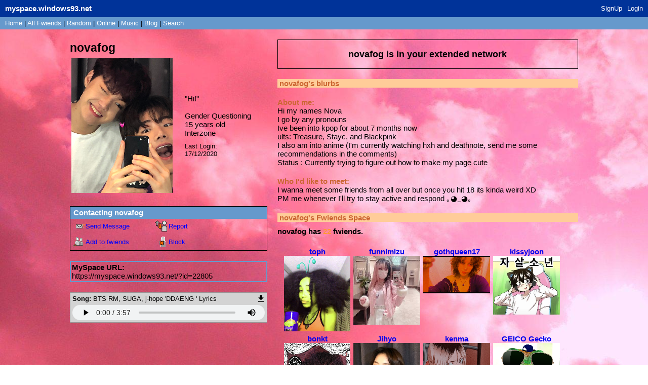

--- FILE ---
content_type: text/html; charset=UTF-8
request_url: https://myspace.windows93.net/?id=22805
body_size: 3667
content:
<!--
  __  __        _____                   __          ___           _                   ___ ____              _   
 |  \/  |      / ____|                  \ \        / (_)         | |                 / _ \___ \            | |  
 | \  / |_   _| (___  _ __   __ _  ___ __\ \  /\  / / _ _ __   __| | _____      ____| (_) |__) | _ __   ___| |_ 
 | |\/| | | | |\___ \| '_ \ / _` |/ __/ _ \ \/  \/ / | | '_ \ / _` |/ _ \ \ /\ / / __\__, |__ < | '_ \ / _ \ __|
 | |  | | |_| |____) | |_) | (_| | (_|  __/\  /\  /  | | | | | (_| | (_) \ V  V /\__ \ / /___) || | | |  __/ |_ 
 |_|  |_|\__, |_____/| .__/ \__,_|\___\___(_)/  \/   |_|_| |_|\__,_|\___/ \_/\_/ |___//_/|____(_)_| |_|\___|\__|
          __/ |      | |                                                                                        
         |___/       |_|  

 A place for fwiends! 
-->
<!DOCTYPE html>
<html lang="en">
<head>
	<meta charset="UTF-8">
	<title>MYSPACE</title>
	<meta name="description" content="A PLACE FOR FWIENDS" />
	<link rel="icon" type="image/png" href="favicon.png" />
	<meta property="og:og:title" content="MYSPACE"/>
	<meta property="og:determiner" content="MY"/>
	<meta property="og:type" content="website"/>
	<meta property="og:description" content="A PLACE FOR FWIENDS"/>
	<meta property="og:image" content="https://myspace.windows93.net/u/1/avatar.jpg">
	<meta property="og:url" content="https://myspace.windows93.net/?id=22805">
	<meta property="og:site_name" content="MYSPACE.WINDOWS93.NET"/>
	<meta name="viewport" content="width=device-width, initial-scale=1.0, maximum-scale=1.0, user-scalable=no">	
	<link rel="stylesheet" href="style.css">
	<script type="text/javascript" src="jquery.js"></script>
</head>
<body>
	<div id="container">	<script>
		function timeConverter(t) {     
		    //var a = new Date(t * 1000);
		    var a = new Date(parseInt(t));
		    var today = new Date();
		    var yesterday = new Date(Date.now() - 86400000);
		    var months = ['Jan', 'Feb', 'Mar', 'Apr', 'May', 'Jun', 'Jul', 'Aug', 'Sep', 'Oct', 'Nov', 'Dec'];
		    var year = a.getFullYear();
		    var month = months[a.getMonth()];
		    var date = a.getDate();
		    var hour = a.getHours();
		    if (hour<10) {hour='0'+hour};
		    var min = a.getMinutes();
		    if (min<10) {min='0'+min};
		    if (a.setHours(0,0,0,0) == today.setHours(0,0,0,0))
		        return 'Today, ' + hour + ':' + min;
		    else if (a.setHours(0,0,0,0) == yesterday.setHours(0,0,0,0))
		        return 'Yesterday, ' + hour + ':' + min;
		    else if (year == today.getFullYear())
		        return date + ' ' + month + ', ' + hour + ':' + min;
		    else
		        return date + ' ' + month + ' ' + year + ', ' + hour + ':' + min;
		}
		function addStyleString(str) {
		    var node = document.createElement('style');
		    node.innerHTML = str;
		    document.body.appendChild(node);
		}	
	</script>
		<style>body{
background-image : url(https://wallpaperaccess.com/full/1249434.jpg);
}</style>
	<style>
		#header{all: unset;font-family: Arial;font-size: 15px;background: #003399;color: #fff;position: fixed;width: calc( 100% - 15px );height: 22px;padding: 5px;left: 0px;top: 0px;margin-bottom: 40px;border-bottom: 1px solid black;padding-left: 10px;padding-top: 6px;overflow: hidden;z-index: 300;}
		#hSub { all: unset; font-family: Arial;font-size: 15px;background: #6699cc;font-size: small;margin: 0px;padding: 5px; padding-top: 5px; padding-left: 5px;padding-left: 10px;padding-top: 4px;position: fixed;left: 0;top: 34px;width: calc(100% - 15px );color: #000;height: 15px;z-index: 300;}
		@media only screen and (max-width:768px){#header{height:51px}#hSub{top:63px}#hUp{float:left;left:0;font-size:small;position:fixed;top:35px}.sep{display:none}.topLeft{margin-top:30px}}
	</style>
	<div id="header">
	<a class="logo" href="/?id=1" style=""><b><span style="padding-top: 2px; position: absolute;">myspace.windows93.net</span></b></a>
	<span id="hUp" style="float:right;margin-right: 5px;margin-top: 3px;font-size: small;"><a href="signup.php">SignUp</a><a href="login.php">Login</a></span>	</div>
	<div id="hSub">
		<a href="/?id=1">Home</a>  | <a href="/list.php">All <span class="sep">Fwiends</span></a> | <a href="/random.php">Rand<span class="sep">om</span></a> | <a href="/online.php">Online</a> | <a href="/music.php">Music</a>   <span class="sep">| <a href="/blog.php">Blog</a> </span> | <a href="/search.php">Search</a>
	</div>	<div class="topLeft">
		<div><h2 class="uName" id="name">novafog</h2></div>
		<table class="short">
			<tr>	
				<td>
					<img src="u/22805/avatar.jpg?v=1768658721" class="avatar" id="avatar">	
						
				</td>
				<td class="shortRight">
					<div>"<span id="credo">Hi!</span>"</div><br>
					<div id="gender">Gender Questioning</div>
					<div><span id="age">15</span> years old</div>
					<div id="country">Interzone</div>
					<div id="online" style="display:none;margin-top:10px;"><img src="/img/online.gif"></div>
					<div style="font-size:small;margin-top:10px;">Last Login:<br><span id="lastLogin">1608210211000</span></div>
				</td>
			</tr>
		</table>
		<div class="boxInfo box">
			<div class="boxHead"><b>Contacting <span class="uName">novafog</span></b></div>
			<a href="send.php?id=22805"><div class="boxButton" id="sMsg">Send Message</div></a>
			<a href="report.php?id=22805"><div class="boxButton" id="report">Report</div></a>
			<a href="invitation.php?id=22805"><div class="boxButton" id="add">Add to fwiends</div></a>
			<a href="blokc.php?id=22805"><div class="boxButton" id="block">Block</div></a>
		</div>
		<div class="url box">
			<div><b>MySpace URL:</b></div>
			<div><a style='color:#000;text-decoration:none;' href='https://myspace.windows93.net/?id=22805'>https://myspace.windows93.net/?id=22805</a></div>
		</div>
		<div class="player box"><div class="songName"><b>Song:</b> <span class="songTitle">BTS RM, SUGA, j-hope 'DDAENG ' Lyrics
</span><a href="https://myspace.windows93.net/u/22805/audio.mp3?v=1768658721" download="BTS RM, SUGA, j-hope 'DDAENG ' Lyrics.mp3"><img style="height: 15px; float: right; padding-right: 2px;" src="https://myspace.windows93.net/img/download.svg"></a></div><audio controls autoplay src="u/22805/audio.mp3?v=1768658721" controlsList="nodownload"></audio></div>	
	</div>
	<div class="topRight">
		<div class="extended box"><h3><span class="uName">novafog</span> is in your extended network</h3></div>
				<div class="box blurbs">
					<div class="rightHead"><b><span class="uName">novafog</span>'s blurbs</b></div>
			<h4>About me:</h4>
			<div id="about"><p>Hi my names Nova<br />
I go by any pronouns<br />
Ive been into kpop for about 7 months now<br />
ults: Treasure, Stayc, and Blackpink<br />
I also am into anime (I'm currently watching hxh and deathnote, send me some recommendations in the comments)<br />
Status : Currently trying to figure out how to make my page cute</p></div>
			<h4>Who I'd like to meet:</h4>
			<div id="who">
				<p>I wanna meet some friends from all over but once you hit 18 its kinda weird XD<br />
PM me whenever I'll try to stay active and respond ｡◕‿◕｡</p>			</div>	
		</div>
		<div class="box fwiends">
			<div class="rightHead"><b><span class="uName">novafog</span>'s Fwiends Space</b></div>
			<div class="fwiendCounter"><b><span class="uName">novafog</span> has <span class="fwiendCount">22</span> fwiends.</b></div>	
			<div id="top">
			<a href="https://myspace.windows93.net/?id=31300"><div class="fwiendFace"><b>toph</b><img src="u/31300/avatar.jpg"></div></a><a href="https://myspace.windows93.net/?id=18712"><div class="fwiendFace"><b>funnimizu</b><img src="u/18712/avatar.jpg"></div></a><a href="https://myspace.windows93.net/?id=27357"><div class="fwiendFace"><b>gothqueen17</b><img src="u/27357/avatar.jpg"></div></a><a href="https://myspace.windows93.net/?id=24179"><div class="fwiendFace"><b>kissyjoon</b><img src="u/24179/avatar.jpg"></div></a><a href="https://myspace.windows93.net/?id=26944"><div class="fwiendFace"><b>bonkt</b><img src="u/26944/avatar.jpg"></div></a><a href="https://myspace.windows93.net/?id=27699"><div class="fwiendFace"><b>Jihyo</b><img src="u/27699/avatar.jpg"></div></a><a href="https://myspace.windows93.net/?id=23365"><div class="fwiendFace"><b>kenma</b><img src="u/23365/avatar.jpg"></div></a><a href="https://myspace.windows93.net/?id=29678"><div class="fwiendFace"><b>GEICO Gecko</b><img src="u/29678/avatar.jpg"></div></a>			</div>
			<div id="viewFriends"><b>View <a href="all.php?id=22805">All</a> <span class="uName">novafog</span>'s Fwiends</b></div>
		</div>
		<div class="box comments">		
			<div style='margin-bottom:20px;'>Please <a href='login.php'>login</a> to leave a comment. </div><div class="boxHead"><b>Comments</b></div>	
			<table id="userWall">
				<tr><td class="tableLeft"><a href="https://myspace.windows93.net/?id=31300"><div><b>toph</b></div><img src="https://myspace.windows93.net/u/31300/avatar.jpg"></a></td><td class="tableRight"><div><b class="date">1607314546000 </b></div><div><p>thangs for the add dude !</p></div></td></tr><tr><td class="tableLeft"><a href="https://myspace.windows93.net/?id=1496"><div><b>llilywebskateboarder</b></div><img src="https://myspace.windows93.net/u/1496/avatar.jpg"></a></td><td class="tableRight"><div><b class="date">1607053228000 </b></div><div><p>Danks u 4 da ad hubby</p></div></td></tr><tr><td class="tableLeft"><a href="https://myspace.windows93.net/?id=1"><div><b>Tom</b></div><img src="https://myspace.windows93.net/u/1/avatar.jpg"></a></td><td class="tableRight"><div><b class="date">1606998695000 </b></div><div><p>Thanks 4 the add!</p></div></td></tr>			</table>
			<div style="font-size:small;text-align:right;">(3/100)</div>		</div>
	</div>
	<div id="imgPreview"><img src=""></div>
	<div id="footer" class="box">
<div>
	<p>
		<a href="about.php">About</a> <a href="help.php">Help</a> 
		<a href="login.php">Login</a>		<br>&copy; 1993-2026 <a style="text-decoration:none;" href="http://windows93.net">Windows93.net</a>
	</p>
</div>	
</div>	<script>
		$( ".date" ).each(function( index ) {
			var time =  timeConverter($( this ).text())
		 	$( this ).text(time)
		});
		var time = Date.now()-parseInt($('#lastLogin').text())
		if(time<900000||22805==1){
			$('#online').show()
		}
		var time = new Date( parseInt($('#lastLogin').text()) )
		var d = time.getDate();if (d<10) {d="0"+d};		
		var m = time.getMonth()+1;if (m<10) {m="0"+m};
		var y = time.getFullYear();
		$('#lastLogin').text(	d+'/'+m+'/'+y	);
	</script>
	<script type="text/javascript" src="index.js"></script>
	</div>
</body>
</html>